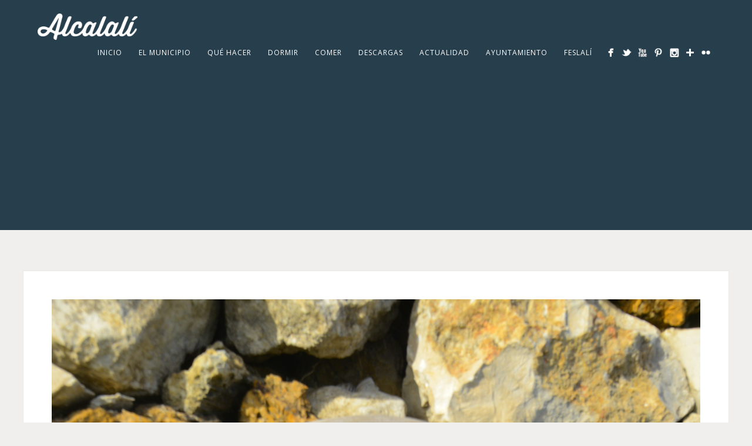

--- FILE ---
content_type: text/html; charset=UTF-8
request_url: https://www.alcalaliturismo.com/premiados-en-la-maraton-fotografica/30d/
body_size: 11078
content:
<!DOCTYPE html>
<html lang="es">
<head>
<meta http-equiv="Content-Type" content="text/html; charset=UTF-8" />



<!-- facebook meta tag for image -->
<meta property="og:image" content="https://www.alcalaliturismo.com/wp-content/uploads/2020/02/30d.jpg"/>
<!-- Google+ meta tag for image -->
<meta itemprop="image" content="https://www.alcalaliturismo.com/wp-content/uploads/2020/02/30d.jpg">


<!-- Mobile Devices Viewport Resset-->
<meta name="viewport" content="width=device-width, initial-scale=1.0, maximum-scale=1">
<meta name="apple-mobile-web-app-capable" content="yes">
<!-- <meta name="viewport" content="initial-scale=1.0, user-scalable=1" /> -->
<!-- Keywords-->
<meta name="keywords" content="Alcalalí, senderismo, BTT, escalada, gastronomía" />





<link rel="alternate" type="application/rss+xml" title="Alcalalí Turismo RSS" href="https://www.alcalaliturismo.com/feed/" />
<link rel="pingback" href="https://www.alcalaliturismo.com/xmlrpc.php" />

<!--[if lt IE 9]>
<script src="https://www.alcalaliturismo.com/wp-content/themes/thestory/js/html5shiv.js"></script>
<![endif]-->

<meta name='robots' content='index, follow, max-image-preview:large, max-snippet:-1, max-video-preview:-1' />

	<!-- This site is optimized with the Yoast SEO plugin v26.6 - https://yoast.com/wordpress/plugins/seo/ -->
	<title>V MARATÓN FOTOGRÁFICA #ALCALALÍENFLOR - TEMÁTICA: LIBRE - Alcalalí Turismo</title>
	<link rel="canonical" href="https://www.alcalaliturismo.com/premiados-en-la-maraton-fotografica/30d/" />
	<meta property="og:locale" content="es_ES" />
	<meta property="og:type" content="article" />
	<meta property="og:title" content="V MARATÓN FOTOGRÁFICA #ALCALALÍENFLOR - TEMÁTICA: LIBRE - Alcalalí Turismo" />
	<meta property="og:description" content="V MARATÓN FOTOGRÁFICA #ALCALALÍENFLOR - TEMÁTICA: LIBRE" />
	<meta property="og:url" content="https://www.alcalaliturismo.com/premiados-en-la-maraton-fotografica/30d/" />
	<meta property="og:site_name" content="Alcalalí Turismo" />
	<meta property="article:publisher" content="https://www.facebook.com/alcalali" />
	<meta property="article:modified_time" content="2020-02-19T13:40:29+00:00" />
	<meta property="og:image" content="https://www.alcalaliturismo.com/premiados-en-la-maraton-fotografica/30d" />
	<meta property="og:image:width" content="684" />
	<meta property="og:image:height" content="1024" />
	<meta property="og:image:type" content="image/jpeg" />
	<meta name="twitter:card" content="summary_large_image" />
	<meta name="twitter:site" content="@aytoalcalali" />
	<script type="application/ld+json" class="yoast-schema-graph">{"@context":"https://schema.org","@graph":[{"@type":"WebPage","@id":"https://www.alcalaliturismo.com/premiados-en-la-maraton-fotografica/30d/","url":"https://www.alcalaliturismo.com/premiados-en-la-maraton-fotografica/30d/","name":"V MARATÓN FOTOGRÁFICA #ALCALALÍENFLOR - TEMÁTICA: LIBRE - Alcalalí Turismo","isPartOf":{"@id":"/#website"},"primaryImageOfPage":{"@id":"https://www.alcalaliturismo.com/premiados-en-la-maraton-fotografica/30d/#primaryimage"},"image":{"@id":"https://www.alcalaliturismo.com/premiados-en-la-maraton-fotografica/30d/#primaryimage"},"thumbnailUrl":"https://i0.wp.com/www.alcalaliturismo.com/wp-content/uploads/2020/02/30d.jpg?fit=4016%2C6016&ssl=1","datePublished":"2020-02-19T13:40:01+00:00","dateModified":"2020-02-19T13:40:29+00:00","breadcrumb":{"@id":"https://www.alcalaliturismo.com/premiados-en-la-maraton-fotografica/30d/#breadcrumb"},"inLanguage":"es","potentialAction":[{"@type":"ReadAction","target":["https://www.alcalaliturismo.com/premiados-en-la-maraton-fotografica/30d/"]}]},{"@type":"ImageObject","inLanguage":"es","@id":"https://www.alcalaliturismo.com/premiados-en-la-maraton-fotografica/30d/#primaryimage","url":"https://i0.wp.com/www.alcalaliturismo.com/wp-content/uploads/2020/02/30d.jpg?fit=4016%2C6016&ssl=1","contentUrl":"https://i0.wp.com/www.alcalaliturismo.com/wp-content/uploads/2020/02/30d.jpg?fit=4016%2C6016&ssl=1"},{"@type":"BreadcrumbList","@id":"https://www.alcalaliturismo.com/premiados-en-la-maraton-fotografica/30d/#breadcrumb","itemListElement":[{"@type":"ListItem","position":1,"name":"Portada","item":"https://www.alcalaliturismo.com/"},{"@type":"ListItem","position":2,"name":"PREMIADOS EN LA V MARATÓN FOTOGRÁFICA #ALCALALÍENFLOR","item":"https://www.alcalaliturismo.com/premiados-en-la-maraton-fotografica/"},{"@type":"ListItem","position":3,"name":"V MARATÓN FOTOGRÁFICA #ALCALALÍENFLOR &#8211; TEMÁTICA: LIBRE"}]},{"@type":"WebSite","@id":"/#website","url":"/","name":"Alcalalí Turismo","description":"Alcalalí te ofrece naturaleza, paisajes, gastronomía y cultura.","potentialAction":[{"@type":"SearchAction","target":{"@type":"EntryPoint","urlTemplate":"/?s={search_term_string}"},"query-input":{"@type":"PropertyValueSpecification","valueRequired":true,"valueName":"search_term_string"}}],"inLanguage":"es"}]}</script>
	<!-- / Yoast SEO plugin. -->


<link rel='dns-prefetch' href='//secure.gravatar.com' />
<link rel='dns-prefetch' href='//stats.wp.com' />
<link rel='dns-prefetch' href='//fonts.googleapis.com' />
<link rel='dns-prefetch' href='//v0.wordpress.com' />
<link rel='dns-prefetch' href='//jetpack.wordpress.com' />
<link rel='dns-prefetch' href='//s0.wp.com' />
<link rel='dns-prefetch' href='//public-api.wordpress.com' />
<link rel='dns-prefetch' href='//0.gravatar.com' />
<link rel='dns-prefetch' href='//1.gravatar.com' />
<link rel='dns-prefetch' href='//2.gravatar.com' />
<link rel='preconnect' href='//i0.wp.com' />
<link rel="alternate" title="oEmbed (JSON)" type="application/json+oembed" href="https://www.alcalaliturismo.com/wp-json/oembed/1.0/embed?url=https%3A%2F%2Fwww.alcalaliturismo.com%2Fpremiados-en-la-maraton-fotografica%2F30d%2F" />
<link rel="alternate" title="oEmbed (XML)" type="text/xml+oembed" href="https://www.alcalaliturismo.com/wp-json/oembed/1.0/embed?url=https%3A%2F%2Fwww.alcalaliturismo.com%2Fpremiados-en-la-maraton-fotografica%2F30d%2F&#038;format=xml" />
<style id='wp-img-auto-sizes-contain-inline-css' type='text/css'>
img:is([sizes=auto i],[sizes^="auto," i]){contain-intrinsic-size:3000px 1500px}
/*# sourceURL=wp-img-auto-sizes-contain-inline-css */
</style>
<style id='wp-emoji-styles-inline-css' type='text/css'>

	img.wp-smiley, img.emoji {
		display: inline !important;
		border: none !important;
		box-shadow: none !important;
		height: 1em !important;
		width: 1em !important;
		margin: 0 0.07em !important;
		vertical-align: -0.1em !important;
		background: none !important;
		padding: 0 !important;
	}
/*# sourceURL=wp-emoji-styles-inline-css */
</style>
<style id='wp-block-library-inline-css' type='text/css'>
:root{--wp-block-synced-color:#7a00df;--wp-block-synced-color--rgb:122,0,223;--wp-bound-block-color:var(--wp-block-synced-color);--wp-editor-canvas-background:#ddd;--wp-admin-theme-color:#007cba;--wp-admin-theme-color--rgb:0,124,186;--wp-admin-theme-color-darker-10:#006ba1;--wp-admin-theme-color-darker-10--rgb:0,107,160.5;--wp-admin-theme-color-darker-20:#005a87;--wp-admin-theme-color-darker-20--rgb:0,90,135;--wp-admin-border-width-focus:2px}@media (min-resolution:192dpi){:root{--wp-admin-border-width-focus:1.5px}}.wp-element-button{cursor:pointer}:root .has-very-light-gray-background-color{background-color:#eee}:root .has-very-dark-gray-background-color{background-color:#313131}:root .has-very-light-gray-color{color:#eee}:root .has-very-dark-gray-color{color:#313131}:root .has-vivid-green-cyan-to-vivid-cyan-blue-gradient-background{background:linear-gradient(135deg,#00d084,#0693e3)}:root .has-purple-crush-gradient-background{background:linear-gradient(135deg,#34e2e4,#4721fb 50%,#ab1dfe)}:root .has-hazy-dawn-gradient-background{background:linear-gradient(135deg,#faaca8,#dad0ec)}:root .has-subdued-olive-gradient-background{background:linear-gradient(135deg,#fafae1,#67a671)}:root .has-atomic-cream-gradient-background{background:linear-gradient(135deg,#fdd79a,#004a59)}:root .has-nightshade-gradient-background{background:linear-gradient(135deg,#330968,#31cdcf)}:root .has-midnight-gradient-background{background:linear-gradient(135deg,#020381,#2874fc)}:root{--wp--preset--font-size--normal:16px;--wp--preset--font-size--huge:42px}.has-regular-font-size{font-size:1em}.has-larger-font-size{font-size:2.625em}.has-normal-font-size{font-size:var(--wp--preset--font-size--normal)}.has-huge-font-size{font-size:var(--wp--preset--font-size--huge)}.has-text-align-center{text-align:center}.has-text-align-left{text-align:left}.has-text-align-right{text-align:right}.has-fit-text{white-space:nowrap!important}#end-resizable-editor-section{display:none}.aligncenter{clear:both}.items-justified-left{justify-content:flex-start}.items-justified-center{justify-content:center}.items-justified-right{justify-content:flex-end}.items-justified-space-between{justify-content:space-between}.screen-reader-text{border:0;clip-path:inset(50%);height:1px;margin:-1px;overflow:hidden;padding:0;position:absolute;width:1px;word-wrap:normal!important}.screen-reader-text:focus{background-color:#ddd;clip-path:none;color:#444;display:block;font-size:1em;height:auto;left:5px;line-height:normal;padding:15px 23px 14px;text-decoration:none;top:5px;width:auto;z-index:100000}html :where(.has-border-color){border-style:solid}html :where([style*=border-top-color]){border-top-style:solid}html :where([style*=border-right-color]){border-right-style:solid}html :where([style*=border-bottom-color]){border-bottom-style:solid}html :where([style*=border-left-color]){border-left-style:solid}html :where([style*=border-width]){border-style:solid}html :where([style*=border-top-width]){border-top-style:solid}html :where([style*=border-right-width]){border-right-style:solid}html :where([style*=border-bottom-width]){border-bottom-style:solid}html :where([style*=border-left-width]){border-left-style:solid}html :where(img[class*=wp-image-]){height:auto;max-width:100%}:where(figure){margin:0 0 1em}html :where(.is-position-sticky){--wp-admin--admin-bar--position-offset:var(--wp-admin--admin-bar--height,0px)}@media screen and (max-width:600px){html :where(.is-position-sticky){--wp-admin--admin-bar--position-offset:0px}}
/*wp_block_styles_on_demand_placeholder:69428f94994e6*/
/*# sourceURL=wp-block-library-inline-css */
</style>
<style id='classic-theme-styles-inline-css' type='text/css'>
/*! This file is auto-generated */
.wp-block-button__link{color:#fff;background-color:#32373c;border-radius:9999px;box-shadow:none;text-decoration:none;padding:calc(.667em + 2px) calc(1.333em + 2px);font-size:1.125em}.wp-block-file__button{background:#32373c;color:#fff;text-decoration:none}
/*# sourceURL=/wp-includes/css/classic-themes.min.css */
</style>
<link rel='stylesheet' id='pexeto-font-0-css' href='//fonts.googleapis.com/css?family=Open+Sans%3A400%2C300%2C400italic%2C700&#038;ver=f04e26301fc1706a59255bc7a5923a3a' type='text/css' media='all' />
<link rel='stylesheet' id='pexeto-font-1-css' href='//fonts.googleapis.com/css?family=Arvo%3A400%2C700&#038;ver=f04e26301fc1706a59255bc7a5923a3a' type='text/css' media='all' />
<link rel='stylesheet' id='pexeto-font-2-css' href='//fonts.googleapis.com/css?family=Playfair+Display%3A400%2C700%2C400italic%2C700italic&#038;ver=f04e26301fc1706a59255bc7a5923a3a' type='text/css' media='all' />
<link rel='stylesheet' id='pexeto-pretty-photo-css' href='https://www.alcalaliturismo.com/wp-content/themes/thestory/css/prettyPhoto.css?ver=1.5.0' type='text/css' media='all' />
<link rel='stylesheet' id='pexeto-stylesheet-css' href='https://www.alcalaliturismo.com/wp-content/themes/thestory/style.css?ver=1.5.0' type='text/css' media='all' />
<style id='pexeto-stylesheet-inline-css' type='text/css'>
button, .button , input[type="submit"], input[type="button"], 
								#submit, .left-arrow:hover,.right-arrow:hover, .ps-left-arrow:hover, 
								.ps-right-arrow:hover, .cs-arrows:hover,.nivo-nextNav:hover, .nivo-prevNav:hover,
								.scroll-to-top:hover, .services-icon .img-container, .services-thumbnail h3:after,
								.pg-pagination a.current, .pg-pagination a:hover, #content-container .wp-pagenavi span.current, 
								#content-container .wp-pagenavi a:hover, #blog-pagination a:hover,
								.pg-item h2:after, .pc-item h2:after, .ps-icon, .ps-left-arrow:hover, .ps-right-arrow:hover,
								.pc-next:hover, .pc-prev:hover, .pc-wrapper .icon-circle, .pg-item .icon-circle, .qg-img .icon-circle,
								.ts-arrow:hover, .section-light .section-title:before, .section-light2 .section-title:after,
								.section-light-bg .section-title:after, .section-dark .section-title:after,
								.woocommerce .widget_price_filter .ui-slider .ui-slider-range,
								.woocommerce-page .widget_price_filter .ui-slider .ui-slider-range, 
								.controlArrow.prev:hover,.controlArrow.next:hover, .pex-woo-cart-num,
								.woocommerce span.onsale, .woocommerce-page span.onsale.woocommerce nav.woocommerce-pagination ul li span.current, .woocommerce-page nav.woocommerce-pagination ul li span.current,
								.woocommerce #content nav.woocommerce-pagination ul li span.current, .woocommerce-page #content nav.woocommerce-pagination ul li span.current,
								.woocommerce #content nav.woocommerce-pagination ul li span.current, .woocommerce-page #content nav.woocommerce-pagination ul li span.current,
								.woocommerce nav.woocommerce-pagination ul li a:hover, .woocommerce-page nav.woocommerce-pagination ul li a:hover,
								.woocommerce #content nav.woocommerce-pagination ul li a:hover, .woocommerce-page #content nav.woocommerce-pagination ul li a:hover,
								.woocommerce nav.woocommerce-pagination ul li a:focus, .woocommerce-page nav.woocommerce-pagination ul li a:focus,
								.woocommerce #content nav.woocommerce-pagination ul li a:focus, .woocommerce-page #content nav.woocommerce-pagination ul li a:focus,
								.pt-highlight .pt-title{background-color:#dd9933;}a, a:hover, .post-info a:hover, .read-more, .footer-widgets a:hover, .comment-info .reply,
								.comment-info .reply a, .comment-info, .post-title a:hover, .post-tags a, .format-aside aside a:hover,
								.testimonials-details a, .lp-title a:hover, .woocommerce .star-rating, .woocommerce-page .star-rating,
								.woocommerce .star-rating:before, .woocommerce-page .star-rating:before, .tabs .current a,
								#wp-calendar tbody td a, .widget_nav_menu li.current-menu-item > a, .archive-page a:hover{color:#dd9933;}.accordion-title.current, .read-more, .bypostauthor, .sticky,
								.pg-cat-filter a.current{border-color:#dd9933;}.pg-element-loading .icon-circle:after{border-top-color:#dd9933;}body, .page-wrapper, #sidebar input[type="text"], 
									#sidebar input[type="password"], #sidebar textarea, .comment-respond input[type="text"],
									 .comment-respond textarea{background-color:#f0efed;}.header-wrapper, .pg-navigation, .mobile.page-template-template-fullscreen-slider-php #header, .mobile.page-template-template-fullscreen-slider-php .header-wrapper{background-color:#273e4c;}.dark-header #header{background-color:rgba(39,62,76,0.7);}.fixed-header-scroll #header{background-color:rgba(39,62,76,0.95);}#footer, #footer input[type=text], #footer input[type=password], 
								#footer textarea, #footer input[type=search]{background-color:#273e4c;}.footer-bottom{background-color:#273e4c;}.tabs-container > ul li a, .accordion-title, .recaptcha-input-wrap,
								.post-tags a, .ps-loading, .woocommerce #payment, .woocommerce-page #payment,
								.pt-price-box{background-color:#f7f7f7;}.widget_nav_menu ul ul, .widget_categories ul ul, .widget_nav_menu ul ul li, 
								.widget_categories ul ul li, .archive-page ul, #not-found h1, .tabs-container > ul li a{border-color:#f7f7f7;}#not-found h1{color:#f7f7f7;}#logo-container img{width:170px; }#logo-container img{height:45px;}h1,h2,h3,h4,h5,h6,.pt-price{font-family:Playfair Display;}body{font-family:'Open Sans';font-size:14px;}body, #footer, .sidebar-box, .services-box, .ps-content, .page-masonry .post, .services-title-box{font-size:14px;}#menu ul li a{font-family:'Open Sans';font-size:12px;}.page-title h1{font-family:Playfair Display;font-size:58px;font-weight:normal;}.portfolio-carousel .link-title:hover,
.portfolio-carousel .link-title {background:none;color: #999;text-transform:none;margin-top:0px;font-size:16px;letter-spacing:0;font-style:italic;}

.testimonial-wrapper blockquote p {
font-family: 'Playfair Display', serif;
font-size: 42px;
line-height: 50px;
}

.testimonial-wrapper blockquote p a {
font-size: 28px;
}

.testimonials-details h2 {
opacity: 0.7;
filter: alpha(opacity=70); /* For IE8 and earlier */
}

.section-dark .section-title {
font-weight: 100;
}

.pexeto-recent-posts ul li > * {
display: block;
text-align: center;
}


.rp-list .rp-info h3:before,
.rp-list .rp-info h3:after {
content: none;
margin 0;
}


.rp-list .rp-info h3 {
font-size: 28px;
}

#footer input[type=text] {
background: #39515F;
color: white;
}


@media screen and (max-width: 768px) {
.rp-list .rp-info,
.carousel-title h4.small-title {
    text-align: center;
  }
.rp-list li {
padding-bottom: 15px;
}

}

/*# sourceURL=pexeto-stylesheet-inline-css */
</style>
<link rel='stylesheet' id='wp-pagenavi-css' href='https://www.alcalaliturismo.com/wp-content/plugins/wp-pagenavi/pagenavi-css.css?ver=2.70' type='text/css' media='all' />
<script type="text/javascript" src="https://www.alcalaliturismo.com/wp-includes/js/jquery/jquery.min.js?ver=3.7.1" id="jquery-core-js"></script>
<script type="text/javascript" src="https://www.alcalaliturismo.com/wp-includes/js/jquery/jquery-migrate.min.js?ver=3.4.1" id="jquery-migrate-js"></script>
<script type="text/javascript" id="ajax-test-js-extra">
/* <![CDATA[ */
var the_ajax_script = {"ajaxurl":"https://www.alcalaliturismo.com/wp-admin/admin-ajax.php"};
//# sourceURL=ajax-test-js-extra
/* ]]> */
</script>
<script type="text/javascript" src="https://www.alcalaliturismo.com/wp-content/plugins/pinterest-site-verification//verification.js?ver=f04e26301fc1706a59255bc7a5923a3a" id="ajax-test-js"></script>
<link rel="https://api.w.org/" href="https://www.alcalaliturismo.com/wp-json/" /><link rel="alternate" title="JSON" type="application/json" href="https://www.alcalaliturismo.com/wp-json/wp/v2/media/3798" /><link rel="EditURI" type="application/rsd+xml" title="RSD" href="https://www.alcalaliturismo.com/xmlrpc.php?rsd" />

<link rel='shortlink' href='https://wp.me/a5IwfK-Zg' />
<!-- styles for Simple Google Map -->
<style type='text/css'>
#SGM {width:100%; height:300px;}
#SGM .infoWindow {line-height:13px; font-size:10px;}
#SGM input {margin:4px 4px 0 0; font-size:10px;}
#SGM input.text {border:solid 1px #ccc; background-color:#fff; padding:2px;}
</style>
<!-- end styles for Simple Google Map -->
	<style>img#wpstats{display:none}</style>
				<script type="text/javascript">
			//Grid displaying after loading of images
			function display_grid() {
				jQuery('[id^="ei-grid-loading-"]').hide();
				jQuery('[id^="ei-grid-list-"]').show();
			}

			window.onload = display_grid;

			jQuery(function () {
				jQuery(document).on('click', '.fancybox-caption__body', function () {
					jQuery(this).toggleClass('full-caption')
				})
			});
		</script>
		<style type="text/css">.recentcomments a{display:inline !important;padding:0 !important;margin:0 !important;}</style><script>
  (function(i,s,o,g,r,a,m){i['GoogleAnalyticsObject']=r;i[r]=i[r]||function(){
  (i[r].q=i[r].q||[]).push(arguments)},i[r].l=1*new Date();a=s.createElement(o),
  m=s.getElementsByTagName(o)[0];a.async=1;a.src=g;m.parentNode.insertBefore(a,m)
  })(window,document,'script','//www.google-analytics.com/analytics.js','ga');

  ga('create', 'UA-60120369-1', 'auto');
  ga('send', 'pageview');

</script><!--
Plugin: Pinterest meta tag Site Verification Plugin
Tracking Code.

-->

<meta name="p:domain_verify" content="b1f693eb3d7ce15a606e39a8aa387e12"/><!-- Facebook Pixel Code -->
<script>
!function(f,b,e,v,n,t,s){if(f.fbq)return;n=f.fbq=function(){n.callMethod?
n.callMethod.apply(n,arguments):n.queue.push(arguments)};if(!f._fbq)f._fbq=n;
n.push=n;n.loaded=!0;n.version='2.0';n.queue=[];t=b.createElement(e);t.async=!0;
t.src=v;s=b.getElementsByTagName(e)[0];s.parentNode.insertBefore(t,s)}(window,
document,'script','//connect.facebook.net/en_US/fbevents.js');

fbq('init', '1663492500584251');
fbq('track', "PageView");</script>
<noscript><img height="1" width="1" style="display:none"
src="https://www.facebook.com/tr?id=1663492500584251&ev=PageView&noscript=1"
/></noscript>
<!-- End Facebook Pixel Code -->
</head>
<body class="attachment wp-singular attachment-template-default single single-attachment postid-3798 attachmentid-3798 attachment-jpeg wp-theme-thestory fixed-header no-slider icons-style-light parallax-header">
<div id="main-container" >
	<div  class="page-wrapper" >
		<!--HEADER -->
				<div class="header-wrapper" >

				<header id="header">
			<div class="section-boxed section-header">
			<div id="logo-container">
								<a href="https://www.alcalaliturismo.com/"><img src="https://alcalaliturismo.com/wp-content/uploads/2014/12/logo_alcalali.png" alt="Alcalalí Turismo" /></a>
			</div>	

			
			<div class="mobile-nav">
				<span class="mob-nav-btn">Menú</span>
			</div>
	 		<nav class="navigation-container">
				<div id="menu" class="nav-menu">
				<ul id="menu-story-main-menu" class="menu-ul"><li id="menu-item-114" class="menu-item menu-item-type-post_type menu-item-object-page menu-item-home mega-menu-item menu-item-114"><a href="https://www.alcalaliturismo.com/">Inicio</a></li>
<li id="menu-item-113" class="menu-item menu-item-type-post_type menu-item-object-page menu-item-113"><a href="https://www.alcalaliturismo.com/elmunicipio/">El Municipio</a></li>
<li id="menu-item-169" class="menu-item menu-item-type-post_type menu-item-object-page menu-item-169"><a href="https://www.alcalaliturismo.com/que-hacer/">Qué Hacer</a></li>
<li id="menu-item-112" class="menu-item menu-item-type-post_type menu-item-object-page menu-item-112"><a href="https://www.alcalaliturismo.com/dormir/">Dormir</a></li>
<li id="menu-item-166" class="menu-item menu-item-type-post_type menu-item-object-page menu-item-166"><a href="https://www.alcalaliturismo.com/comer-en-alcalali/">Comer</a></li>
<li id="menu-item-871" class="menu-item menu-item-type-post_type menu-item-object-page menu-item-871"><a href="https://www.alcalaliturismo.com/descargas/">Descargas</a></li>
<li id="menu-item-158" class="menu-item menu-item-type-post_type menu-item-object-page menu-item-158"><a href="https://www.alcalaliturismo.com/blog/">Actualidad</a></li>
<li id="menu-item-4478" class="menu-item menu-item-type-custom menu-item-object-custom menu-item-4478"><a target="_blank" href="https://alcalali.es/es/">Ayuntamiento</a></li>
<li id="menu-item-3704" class="menu-item menu-item-type-custom menu-item-object-custom menu-item-3704"><a href="http://www.feslali.com">Feslalí</a></li>
</ul>				</div>
				
				<div class="header-buttons">
					<div class="social-profiles"><ul class="social-icons">
		<li>
		<a href="https://www.facebook.com/alcalali" target="_blank"  title="Facebook Alcalalí">
			<div>
				<img src="https://alcalaliturismo.com/wp-content/themes/thestory/images/icons_white/facebook.png" alt="" />
			</div>
		</a>
	</li>
		<li>
		<a href="https://twitter.com/aytoalcalali" target="_blank"  title="Twitter Alcalalí">
			<div>
				<img src="https://alcalaliturismo.com/wp-content/themes/thestory/images/icons_white/twitter.png" alt="" />
			</div>
		</a>
	</li>
		<li>
		<a href="http://www.youtube.com/user/ayuntdealcalali/videos" target="_blank"  title="Youtube">
			<div>
				<img src="https://alcalaliturismo.com/wp-content/themes/thestory/images/icons_white/youtube.png" alt="" />
			</div>
		</a>
	</li>
		<li>
		<a href="http://pinterest.com/aytoalcalali/boards/" target="_blank"  title="Pinterest">
			<div>
				<img src="https://alcalaliturismo.com/wp-content/themes/thestory/images/icons_white/pinterest.png" alt="" />
			</div>
		</a>
	</li>
		<li>
		<a href="http://instagram.com/alcalali" target="_blank"  title="Instagram">
			<div>
				<img src="https://alcalaliturismo.com/wp-content/themes/thestory/images/icons_white/instagram.png" alt="" />
			</div>
		</a>
	</li>
		<li>
		<a href="https://plus.google.com/u/0/+BlogalcalaliEs/posts" target="_blank"  title="google+">
			<div>
				<img src="https://alcalaliturismo.com/wp-content/themes/thestory/images/icons_white/googleplus.png" alt="" />
			</div>
		</a>
	</li>
		<li>
		<a href="https://www.flickr.com/photos/ajuntamentalcalali/" target="_blank"  title="flickr">
			<div>
				<img src="https://alcalaliturismo.com/wp-content/themes/thestory/images/icons_white/flickr.png" alt="" />
			</div>
		</a>
	</li>
		</ul></div>
					</div>
			</nav> 
	
			<div class="clear"></div>       
			<div id="navigation-line"></div>
		</div>
		</header><!-- end #header -->
	<div class="page-title-wrapper"><div class="page-title">
		<div class="content-boxed">
					</div>
	</div>
</div>

</div>
<div id="content-container" class="content-boxed layout-full">
<div id="full-width" class="content">
		<div class="content-box">
		<img src="https://www.alcalaliturismo.com/wp-content/uploads/2020/02/30d.jpg" alt="V MARATÓN FOTOGRÁFICA #ALCALALÍENFLOR &#8211; TEMÁTICA: LIBRE"/>

		<p>V MARATÓN FOTOGRÁFICA #ALCALALÍENFLOR &#8211; TEMÁTICA: LIBRE</p>
		</div>
		<div id="comments">
<div id="comment-content-container">

		<div id="respond" class="comment-respond">
			<h3 id="reply-title" class="comment-reply-title">Deja un comentario<small><a rel="nofollow" id="cancel-comment-reply-link" href="/premiados-en-la-maraton-fotografica/30d/#respond" style="display:none;">Cancelar respuesta</a></small></h3>			<form id="commentform" class="comment-form">
				<iframe
					title="Formulario de comentarios"
					src="https://jetpack.wordpress.com/jetpack-comment/?blogid=84492096&#038;postid=3798&#038;comment_registration=0&#038;require_name_email=1&#038;stc_enabled=1&#038;stb_enabled=1&#038;show_avatars=1&#038;avatar_default=mystery&#038;greeting=Deja+un+comentario&#038;jetpack_comments_nonce=89bd0ad0e0&#038;greeting_reply=Responder+a+%25s&#038;color_scheme=light&#038;lang=es_ES&#038;jetpack_version=15.3.1&#038;iframe_unique_id=1&#038;show_cookie_consent=10&#038;has_cookie_consent=0&#038;is_current_user_subscribed=0&#038;token_key=%3Bnormal%3B&#038;sig=a5e10864018e60fbe3bff75489065fdde1aa13e7#parent=https%3A%2F%2Fwww.alcalaliturismo.com%2Fpremiados-en-la-maraton-fotografica%2F30d%2F"
											name="jetpack_remote_comment"
						style="width:100%; height: 430px; border:0;"
										class="jetpack_remote_comment"
					id="jetpack_remote_comment"
					sandbox="allow-same-origin allow-top-navigation allow-scripts allow-forms allow-popups"
				>
									</iframe>
									<!--[if !IE]><!-->
					<script>
						document.addEventListener('DOMContentLoaded', function () {
							var commentForms = document.getElementsByClassName('jetpack_remote_comment');
							for (var i = 0; i < commentForms.length; i++) {
								commentForms[i].allowTransparency = false;
								commentForms[i].scrolling = 'no';
							}
						});
					</script>
					<!--<![endif]-->
							</form>
		</div>

		
		<input type="hidden" name="comment_parent" id="comment_parent" value="" />

		</div>
</div>
</div> <!-- end main content holder (#content/#full-width) -->
<div class="clear"></div>
</div> <!-- end #content-container -->
</div>
<footer id="footer" class="center">
		<div class="scroll-to-top"><span></span></div>
	
		<div class="cols-wrapper footer-widgets section-boxed cols-2">
	<div class="col"><aside class="footer-box widget_recent_comments" id="recent-comments-3"><h4 class="title">Últimos comentarios</h4><ul id="recentcomments"><li class="recentcomments"><span class="comment-author-link"><a href="https://alcalali.bocetoweb.com/feslali-el-febrer-es-alcalali-2/" class="url" rel="ugc external nofollow">FESLALÍ, el febrer és Alcalalí &bull; Ayuntamiento de Alcalalí</a></span> en <a href="https://www.alcalaliturismo.com/comer-en-alcalali/#comment-2102">Comer</a></li><li class="recentcomments"><span class="comment-author-link"><a href="https://alcalaliturismo.com/8a-edicion-de-feslali/" class="url" rel="ugc external nofollow">8ª Edición de Feslalí - Alcalalí Turismo</a></span> en <a href="https://www.alcalaliturismo.com/portfolio/ermita-de-sant-joan-de-mosquera/#comment-1953">ERMITA DE SANT JOAN DE MOSQUERA</a></li><li class="recentcomments"><span class="comment-author-link"><a href="https://alcalaliturismo.com/8a-edicion-de-feslali/" class="url" rel="ugc external nofollow">8ª Edición de Feslalí - Alcalalí Turismo</a></span> en <a href="https://www.alcalaliturismo.com/portfolio/ruta-senderista-alcalali-coll-de-rates/#comment-1952">Ruta senderista Alcalalí &#8211; Coll de Rates</a></li></ul></aside></div><div class="col nomargin"><aside class="footer-box widget_search" id="search-4"><div class="search-wrapper">
	<form role="search" method="get" class="searchform" action="https://www.alcalaliturismo.com" >
		<input type="text" name="s" class="search-input placeholder"  placeholder="Buscar" />
		<input type="submit" value="" class="search-button"/>
	</form>
</div>
</aside></div>	</div>
	<div class="footer-bottom">
	<div class="section-boxed">
<span class="copyrights">
			&copy; Copyright Alcalalí Turismo</span>
    
<div class="footer-nav footer-nav__logos">
  <ul>
    <li><a href="http://www.costablanca.org" target="_blank"><img src="https://www.alcalaliturismo.com/wp-content/themes/thestory/images/costablanca.png"></a></li>
    <li><a href="http://www.diputacionalicante.es" target="_blank"><img src="https://www.alcalaliturismo.com/wp-content/themes/thestory/images/diputacionalicante.png"></a></li>
  </ul>
</div>
    
<div class="footer-nav">
</div>

	<div class="social-profiles"><ul class="social-icons">
		<li>
		<a href="https://www.facebook.com/alcalali" target="_blank"  title="Facebook Alcalalí">
			<div>
				<img src="https://alcalaliturismo.com/wp-content/themes/thestory/images/icons_white/facebook.png" alt="" />
			</div>
		</a>
	</li>
		<li>
		<a href="https://twitter.com/aytoalcalali" target="_blank"  title="Twitter Alcalalí">
			<div>
				<img src="https://alcalaliturismo.com/wp-content/themes/thestory/images/icons_white/twitter.png" alt="" />
			</div>
		</a>
	</li>
		<li>
		<a href="http://www.youtube.com/user/ayuntdealcalali/videos" target="_blank"  title="Youtube">
			<div>
				<img src="https://alcalaliturismo.com/wp-content/themes/thestory/images/icons_white/youtube.png" alt="" />
			</div>
		</a>
	</li>
		<li>
		<a href="http://pinterest.com/aytoalcalali/boards/" target="_blank"  title="Pinterest">
			<div>
				<img src="https://alcalaliturismo.com/wp-content/themes/thestory/images/icons_white/pinterest.png" alt="" />
			</div>
		</a>
	</li>
		<li>
		<a href="http://instagram.com/alcalali" target="_blank"  title="Instagram">
			<div>
				<img src="https://alcalaliturismo.com/wp-content/themes/thestory/images/icons_white/instagram.png" alt="" />
			</div>
		</a>
	</li>
		<li>
		<a href="https://plus.google.com/u/0/+BlogalcalaliEs/posts" target="_blank"  title="google+">
			<div>
				<img src="https://alcalaliturismo.com/wp-content/themes/thestory/images/icons_white/googleplus.png" alt="" />
			</div>
		</a>
	</li>
		<li>
		<a href="https://www.flickr.com/photos/ajuntamentalcalali/" target="_blank"  title="flickr">
			<div>
				<img src="https://alcalaliturismo.com/wp-content/themes/thestory/images/icons_white/flickr.png" alt="" />
			</div>
		</a>
	</li>
		</ul></div>
	
</div>
</div>
</footer> <!-- end #footer-->
</div> <!-- end #main-container -->


<!-- FOOTER ENDS -->

<script type="speculationrules">
{"prefetch":[{"source":"document","where":{"and":[{"href_matches":"/*"},{"not":{"href_matches":["/wp-*.php","/wp-admin/*","/wp-content/uploads/*","/wp-content/*","/wp-content/plugins/*","/wp-content/themes/thestory/*","/*\\?(.+)"]}},{"not":{"selector_matches":"a[rel~=\"nofollow\"]"}},{"not":{"selector_matches":".no-prefetch, .no-prefetch a"}}]},"eagerness":"conservative"}]}
</script>
<script type="text/javascript">var PEXETO = PEXETO || {};PEXETO.ajaxurl="https://www.alcalaliturismo.com/wp-admin/admin-ajax.php";PEXETO.lightboxOptions = {"theme":"pp_default","animation_speed":"normal","overlay_gallery":false,"allow_resize":true};PEXETO.disableRightClick=false;PEXETO.stickyHeader=true;jQuery(document).ready(function($){
					PEXETO.init.initSite();$(".pexeto-contact-form").each(function(){
			$(this).pexetoContactForm({"wrongCaptchaText":"The text you have entered did not match the text on the image. Please try again.","failText":"Ha ocurrido un error. Mensaje no enviado","validationErrorText":"Por favor, completa todos los campos correctamente","messageSentText":"Mensaje enviado"});
		});});</script><script type="text/javascript" src="https://www.alcalaliturismo.com/wp-includes/js/underscore.min.js?ver=1.13.7" id="underscore-js"></script>
<script type="text/javascript" src="https://www.alcalaliturismo.com/wp-content/themes/thestory/js/main.js?ver=1.5.0" id="pexeto-main-js"></script>
<script type="text/javascript" src="https://www.alcalaliturismo.com/wp-includes/js/comment-reply.min.js?ver=f04e26301fc1706a59255bc7a5923a3a" id="comment-reply-js" async="async" data-wp-strategy="async" fetchpriority="low"></script>
<script type="text/javascript" id="jetpack-stats-js-before">
/* <![CDATA[ */
_stq = window._stq || [];
_stq.push([ "view", JSON.parse("{\"v\":\"ext\",\"blog\":\"84492096\",\"post\":\"3798\",\"tz\":\"0\",\"srv\":\"www.alcalaliturismo.com\",\"j\":\"1:15.3.1\"}") ]);
_stq.push([ "clickTrackerInit", "84492096", "3798" ]);
//# sourceURL=jetpack-stats-js-before
/* ]]> */
</script>
<script type="text/javascript" src="https://stats.wp.com/e-202551.js" id="jetpack-stats-js" defer="defer" data-wp-strategy="defer"></script>
<script defer type="text/javascript" src="https://www.alcalaliturismo.com/wp-content/plugins/akismet/_inc/akismet-frontend.js?ver=1762990008" id="akismet-frontend-js"></script>
<script id="wp-emoji-settings" type="application/json">
{"baseUrl":"https://s.w.org/images/core/emoji/17.0.2/72x72/","ext":".png","svgUrl":"https://s.w.org/images/core/emoji/17.0.2/svg/","svgExt":".svg","source":{"concatemoji":"https://www.alcalaliturismo.com/wp-includes/js/wp-emoji-release.min.js?ver=f04e26301fc1706a59255bc7a5923a3a"}}
</script>
<script type="module">
/* <![CDATA[ */
/*! This file is auto-generated */
const a=JSON.parse(document.getElementById("wp-emoji-settings").textContent),o=(window._wpemojiSettings=a,"wpEmojiSettingsSupports"),s=["flag","emoji"];function i(e){try{var t={supportTests:e,timestamp:(new Date).valueOf()};sessionStorage.setItem(o,JSON.stringify(t))}catch(e){}}function c(e,t,n){e.clearRect(0,0,e.canvas.width,e.canvas.height),e.fillText(t,0,0);t=new Uint32Array(e.getImageData(0,0,e.canvas.width,e.canvas.height).data);e.clearRect(0,0,e.canvas.width,e.canvas.height),e.fillText(n,0,0);const a=new Uint32Array(e.getImageData(0,0,e.canvas.width,e.canvas.height).data);return t.every((e,t)=>e===a[t])}function p(e,t){e.clearRect(0,0,e.canvas.width,e.canvas.height),e.fillText(t,0,0);var n=e.getImageData(16,16,1,1);for(let e=0;e<n.data.length;e++)if(0!==n.data[e])return!1;return!0}function u(e,t,n,a){switch(t){case"flag":return n(e,"\ud83c\udff3\ufe0f\u200d\u26a7\ufe0f","\ud83c\udff3\ufe0f\u200b\u26a7\ufe0f")?!1:!n(e,"\ud83c\udde8\ud83c\uddf6","\ud83c\udde8\u200b\ud83c\uddf6")&&!n(e,"\ud83c\udff4\udb40\udc67\udb40\udc62\udb40\udc65\udb40\udc6e\udb40\udc67\udb40\udc7f","\ud83c\udff4\u200b\udb40\udc67\u200b\udb40\udc62\u200b\udb40\udc65\u200b\udb40\udc6e\u200b\udb40\udc67\u200b\udb40\udc7f");case"emoji":return!a(e,"\ud83e\u1fac8")}return!1}function f(e,t,n,a){let r;const o=(r="undefined"!=typeof WorkerGlobalScope&&self instanceof WorkerGlobalScope?new OffscreenCanvas(300,150):document.createElement("canvas")).getContext("2d",{willReadFrequently:!0}),s=(o.textBaseline="top",o.font="600 32px Arial",{});return e.forEach(e=>{s[e]=t(o,e,n,a)}),s}function r(e){var t=document.createElement("script");t.src=e,t.defer=!0,document.head.appendChild(t)}a.supports={everything:!0,everythingExceptFlag:!0},new Promise(t=>{let n=function(){try{var e=JSON.parse(sessionStorage.getItem(o));if("object"==typeof e&&"number"==typeof e.timestamp&&(new Date).valueOf()<e.timestamp+604800&&"object"==typeof e.supportTests)return e.supportTests}catch(e){}return null}();if(!n){if("undefined"!=typeof Worker&&"undefined"!=typeof OffscreenCanvas&&"undefined"!=typeof URL&&URL.createObjectURL&&"undefined"!=typeof Blob)try{var e="postMessage("+f.toString()+"("+[JSON.stringify(s),u.toString(),c.toString(),p.toString()].join(",")+"));",a=new Blob([e],{type:"text/javascript"});const r=new Worker(URL.createObjectURL(a),{name:"wpTestEmojiSupports"});return void(r.onmessage=e=>{i(n=e.data),r.terminate(),t(n)})}catch(e){}i(n=f(s,u,c,p))}t(n)}).then(e=>{for(const n in e)a.supports[n]=e[n],a.supports.everything=a.supports.everything&&a.supports[n],"flag"!==n&&(a.supports.everythingExceptFlag=a.supports.everythingExceptFlag&&a.supports[n]);var t;a.supports.everythingExceptFlag=a.supports.everythingExceptFlag&&!a.supports.flag,a.supports.everything||((t=a.source||{}).concatemoji?r(t.concatemoji):t.wpemoji&&t.twemoji&&(r(t.twemoji),r(t.wpemoji)))});
//# sourceURL=https://www.alcalaliturismo.com/wp-includes/js/wp-emoji-loader.min.js
/* ]]> */
</script>
		<script type="text/javascript">
			(function () {
				const iframe = document.getElementById( 'jetpack_remote_comment' );
								const watchReply = function() {
					// Check addComment._Jetpack_moveForm to make sure we don't monkey-patch twice.
					if ( 'undefined' !== typeof addComment && ! addComment._Jetpack_moveForm ) {
						// Cache the Core function.
						addComment._Jetpack_moveForm = addComment.moveForm;
						const commentParent = document.getElementById( 'comment_parent' );
						const cancel = document.getElementById( 'cancel-comment-reply-link' );

						function tellFrameNewParent ( commentParentValue ) {
							const url = new URL( iframe.src );
							if ( commentParentValue ) {
								url.searchParams.set( 'replytocom', commentParentValue )
							} else {
								url.searchParams.delete( 'replytocom' );
							}
							if( iframe.src !== url.href ) {
								iframe.src = url.href;
							}
						};

						cancel.addEventListener( 'click', function () {
							tellFrameNewParent( false );
						} );

						addComment.moveForm = function ( _, parentId ) {
							tellFrameNewParent( parentId );
							return addComment._Jetpack_moveForm.apply( null, arguments );
						};
					}
				}
				document.addEventListener( 'DOMContentLoaded', watchReply );
				// In WP 6.4+, the script is loaded asynchronously, so we need to wait for it to load before we monkey-patch the functions it introduces.
				document.querySelector('#comment-reply-js')?.addEventListener( 'load', watchReply );

								
				const commentIframes = document.getElementsByClassName('jetpack_remote_comment');

				window.addEventListener('message', function(event) {
					if (event.origin !== 'https://jetpack.wordpress.com') {
						return;
					}

					if (!event?.data?.iframeUniqueId && !event?.data?.height) {
						return;
					}

					const eventDataUniqueId = event.data.iframeUniqueId;

					// Change height for the matching comment iframe
					for (let i = 0; i < commentIframes.length; i++) {
						const iframe = commentIframes[i];
						const url = new URL(iframe.src);
						const iframeUniqueIdParam = url.searchParams.get('iframe_unique_id');
						if (iframeUniqueIdParam == event.data.iframeUniqueId) {
							iframe.style.height = event.data.height + 'px';
							return;
						}
					}
				});
			})();
		</script>
		</body>
</html>

--- FILE ---
content_type: text/plain
request_url: https://www.google-analytics.com/j/collect?v=1&_v=j102&a=1429616375&t=pageview&_s=1&dl=https%3A%2F%2Fwww.alcalaliturismo.com%2Fpremiados-en-la-maraton-fotografica%2F30d%2F&ul=en-us%40posix&dt=V%20MARAT%C3%93N%20FOTOGR%C3%81FICA%20%23ALCALAL%C3%8DENFLOR%20-%20TEM%C3%81TICA%3A%20LIBRE%20-%20Alcalal%C3%AD%20Turismo&sr=1280x720&vp=1280x720&_u=IEBAAEABAAAAACAAI~&jid=592654145&gjid=408537052&cid=1880901783.1765969814&tid=UA-60120369-1&_gid=1593796656.1765969814&_r=1&_slc=1&z=1260822981
body_size: -453
content:
2,cG-917BBSP31G